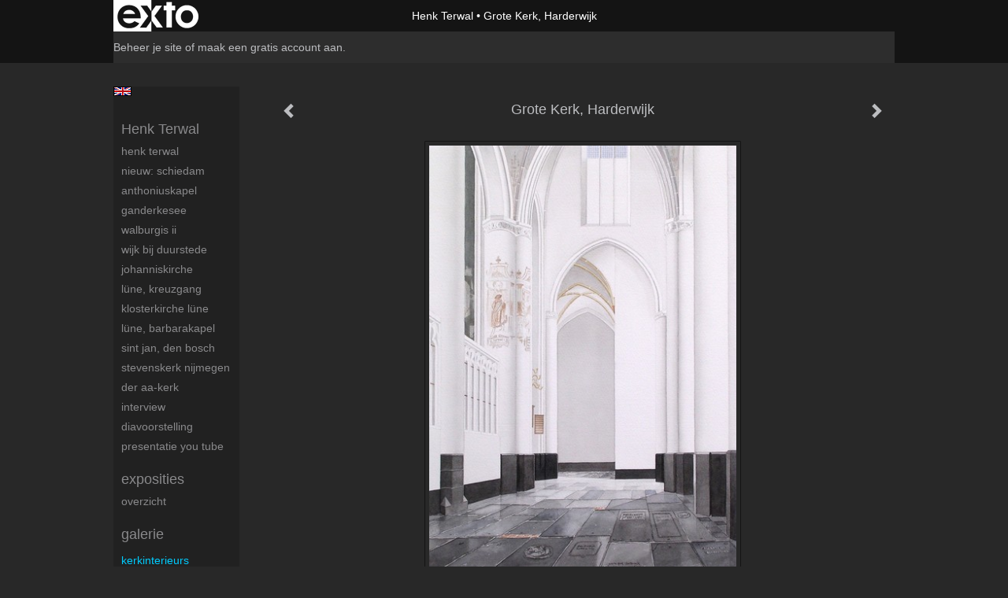

--- FILE ---
content_type: text/html
request_url: https://henkterwal-kerkinterieurs.com/kunstwerk/265644_Grote+Kerk%2C+Harderwijk.html
body_size: 8869
content:
<!DOCTYPE html>
<html lang="nl">
	<head>
        		<meta charset="utf-8">
<!-- 		<meta http-equiv="X-UA-Compatible" content="IE=edge"> -->
		<meta name="viewport" content="width=device-width, initial-scale=1">
		<meta name="description" content=" De aquarel toont vanuit de noordelijke zijbeuk het zicht op de later opgetrokken wand om de kerk te dichten na het instorten van de toren en schip in 1797. Links een deel van de kooromsluiting en fresco."/>

		<meta property="og:description" content=" De aquarel toont vanuit de noordelijke zijbeuk het zicht op de later opgetrokken wand om de kerk te dichten na het instorten van de toren en schip in 1797. Links een deel van de kooromsluiting en fresco."/>
		<meta property="og:title" content="Grote Kerk, Harderwijk"/>
		<meta property="og:url" content="https://henkterwal-kerkinterieurs.com/kunstwerk/265644_Grote+Kerk%2C+Harderwijk.html"/>
		<meta property="og:type" content="website" />


        <script type="text/javascript" src="https://da585e4b0722.eu-west-1.sdk.awswaf.com/da585e4b0722/bd489623ccdd/challenge.js" defer></script>

        <style>
			.force-upcase {
				text-transform: none !important;
			}
		</style>
		<!-- The above 3 meta tags *must* come first in the head; any other head content must come *after* these tags -->
		<title>Henk Terwal - Grote Kerk, Harderwijk</title>

		<!-- jQuery (necessary for Bootstrap's JavaScript plugins) -->
		<script src="//ajax.googleapis.com/ajax/libs/jquery/1.11.2/jquery.min.js"></script>

		<link rel="stylesheet" type="text/css" href="//dqr09d53641yh.cloudfront.net/css/3558-1769193160.css" />
		<!-- <link rel="stylesheet/less" type="text/css" href="assets/exto.themes.less" /> -->
		<!-- HTML5 shim and Respond.js for IE8 support of HTML5 elements and media queries -->
		<!-- WARNING: Respond.js doesn't work if you view the page via file:// -->
		<!--[if lt IE 9]>
			<script src="https://oss.maxcdn.com/html5shiv/3.7.2/html5shiv.min.js"></script>
			<script src="https://oss.maxcdn.com/respond/1.4.2/respond.min.js"></script>
		<![endif]-->
		<script src="//www.google.com/recaptcha/api.js"></script>
				        
        
        			<meta name="p:domain_verify" content="kerkinterieurs"/>
        
		<meta property="fb:app_id" content="200441346661022" />

        			<meta property="og:image" content="https://d2w1s6o7rqhcfl.cloudfront.net/3558-o-20566642.jpg"/>
			<meta property="og:image:alt" content=" De aquarel toont vanuit de noordelijke zijbeuk het zicht op de later opgetrokken wand om de kerk te dichten na het instorten van de toren en schip in 1797. Links een deel van de kooromsluiting en fresco."/>
                        
		<style>
			.index-image {
				float: right;
				padding: 20px 0px 20px 20px;
			}
			.ck-content img {
				 display: inline;
			 }
			img {
				image-orientation: from-image;
			}
		</style>
		
		<script type="text/javascript">

			var _gaq = _gaq || [];
			_gaq.push(['_setAccount', 'UA-54784-13']);
            _gaq.push(['_gat._anonymizeIp']);
            _gaq.push(['_trackPageview']);

            				_gaq.push(['b._setAccount', 'UA-30701074-1']);
	            _gaq.push(['_gat._anonymizeIp']);
    	        _gaq.push(['b._trackPageview']);
            
			(function() {
				var ga = document.createElement('script'); ga.type = 'text/javascript'; ga.async = true;
				ga.src = ('https:' == document.location.protocol ? 'https://ssl' : 'http://www') + '.google-analytics.com/ga.js';
				var s = document.getElementsByTagName('script')[0]; s.parentNode.insertBefore(ga, s);
			})();
		</script>

		

	</head>
	<body class="layout--zoom layout--banner -mobile  layout--nav-caps layout--boxed layout--vertical theme--modern" ondragstart="return false" onselectstart="return false" oncontextmenu="alert('Deze afbeelding is auteursrechtelijk beschermd en mag niet zonder toestemming worden gebruikt. This image is copyrighted and may not be used without permission.'); return false;" >

		<div class="page">

			<header class="header" role="banner">
				<div class="header-title">
                    						<a href="http://www.exto.nl" class="header-logo ir ">exto | kunst, kunstenaars, galeries en exposities</a>
                                        						<h1 class="header-artist force-upcase"><a href="/">Henk Terwal</a></h1>
						<h2 class="header-id force-upcase">Grote Kerk, Harderwijk</h2>
                    				</div>
                				<p class="header-authentication">
                                                                        <span class="member_banner">
                                        <a target="_top" href="https://www.exto.nl/login.html">Beheer je site</a> of <a target="_top" href="https://www.exto.nl/help/meer_informatie.html">maak een gratis account aan</a>.
                                    </span>
                                            				</p>
			</header>
	  	
			<nav class="navigation navbar navbar-fixed-top">
				<div class="container-fluid">
					<!-- Brand and toggle get grouped for better mobile display -->
					<div class="navbar-header">
						<button type="button" class="navbar-toggle collapsed" data-toggle="collapse" data-target="#bs-example-navbar-collapse-1">
							<span class="sr-only">Toggle navigation</span>
							<span class="icon-bar"></span>
							<span class="icon-bar"></span>
							<span class="icon-bar"></span>
						</button>
						<a class="navbar-brand" href="/">Henk Terwal - Grote Kerk, Harderwijk</a>
					</div>
			
					<div class="collapse navbar-collapse" id="bs-example-navbar-collapse-1">

						<!-- Horizontal menu -->
						<ul class="nav navbar-nav">

<li class="dropdown">
<a href="/" class="dropdown-toggle" data-toggle="dropdown" role="button" aria-expanded="false">Henk Terwal <span class="caret"></span></a>

<ul class="dropdown-menu dropdown-menu--mega" role="menu">
<li>
<a href="/index/286105411_HENK+TERWAL.html">
HENK TERWAL
</a>
</li>
<li>
<a href="/index/537269224_NIEUW%3A+Schiedam.html">
NIEUW: Schiedam
</a>
</li>
<li>
<a href="/index/497314783_Anthoniuskapel+.html">
Anthoniuskapel 
</a>
</li>
<li>
<a href="/index/424109127_Ganderkesee.html">
Ganderkesee
</a>
</li>
<li>
<a href="/index/386506178_Walburgis+II.html">
Walburgis II
</a>
</li>
<li>
<a href="/index/381718083_Wijk+bij+Duurstede.html">
Wijk bij Duurstede
</a>
</li>
<li>
<a href="/index/343802140_Johanniskirche.html">
Johanniskirche
</a>
</li>
<li>
<a href="/index/346938637_L%C3%BCne%2C+Kreuzgang.html">
Lüne, Kreuzgang
</a>
</li>
<li>
<a href="/index/286137920_+Klosterkirche+L%C3%BCne.html">
 Klosterkirche Lüne
</a>
</li>
<li>
<a href="/index/307448466_L%C3%BCne%2C+Barbarakapel.html">
Lüne, Barbarakapel
</a>
</li>
<li>
<a href="/index/365180404_Sint+Jan%2C+Den+Bosch.html">
Sint Jan, Den Bosch
</a>
</li>
<li>
<a href="/index/229484_Stevenskerk+Nijmegen.html">
Stevenskerk Nijmegen
</a>
</li>
<li>
<a href="/index/264817894_Der+Aa-kerk.html">
Der Aa-kerk
</a>
</li>
<li>
<a href="/index/14307000_Interview.html">
Interview
</a>
</li>
<li>
<a href="/index/428617_Diavoorstelling.html">
Diavoorstelling
</a>
</li>
<li>
<a href="/index/171515930_PRESENTATIE+You+Tube.html">
PRESENTATIE You Tube
</a>
</li>
</ul>
</li>
<li class="dropdown">
<a href="/exposities.html" class="dropdown-toggle" data-toggle="dropdown" role="button" aria-expanded="false">Exposities <span class="caret"></span></a>

<ul class="dropdown-menu" role="menu">
<li>
<a href="/exposities.html">
overzicht
</a>
</li>
</ul>
</li>
<li class="dropdown">
<a href="/kunstwerken.html" class="dropdown-toggle" data-toggle="dropdown" role="button" aria-expanded="false">Galerie <span class="caret"></span></a>

<ul class="dropdown-menu" role="menu">
<li>
<a href="/kunstwerken.html">
overzicht
</a>
</li>
<li class="active">
<a href="/kunstwerken/229490_Kerkinterieurs.html">
Kerkinterieurs
</a>
</li>
<li>
<a href="/kunstwerken/229496_Stadsgezichten.html">
Stadsgezichten
</a>
</li>
</ul>
</li>
<li class="dropdown">
<a href="/links.html" class="dropdown-toggle" data-toggle="dropdown" role="button" aria-expanded="false">Links <span class="caret"></span></a>

<ul class="dropdown-menu" role="menu">
<li>
<a href="/links.html">
interessante links
</a>
</li>
</ul>
</li>
<li class="dropdown">
<a href="/reageer/site/0.html" class="dropdown-toggle" data-toggle="dropdown" role="button" aria-expanded="false">Contact <span class="caret"></span></a>

<ul class="dropdown-menu" role="menu">
<li>
<a href="/nieuwsbrief.html">
nieuwsbrief
</a>
</li>
<li>
<a href="/reageer/site/0.html">
reageer
</a>
</li>
<li>
<a href="/gast.html">
gastenboek
</a>
</li>
<li>
<a href="/adresgegevens.html">
adresgegevens
</a>
</li>
<li>
<a href="/privacy.html">
privacyverklaring
</a>
</li>
</ul>
</li></ul>						
						
						<p class="navigation-authentication">
                            
                                                                    <span class="member_banner">
                                        <a target="_top" href="https://www.exto.nl/login.html">Beheer je site</a> of <a target="_top" href="https://www.exto.nl/help/meer_informatie.html">maak een gratis account aan</a>.
                                    </span>
                                                        						</p>
					</div><!-- /.navbar-collapse -->

                    			    
					    <p class="languages">
                            								<a href="http://henkterwal-kerkinterieurs.exto.org" class="ir english">English</a>
                                                        						</p>
                    				</div><!-- /.container-fluid -->
			</nav>
	  	
			<div class="content" role="main">

                			
				<!-- START ARTWORK -->		  	
<section class="section" id="section-artwork-landscape">
	<div class="artwork">
		<header class="artwork-heading">
			<h2>Grote Kerk, Harderwijk</h2>
		</header>

        
			<!-- Zoomoptie gebruiken -->
			<img draggable="false" class="artwork-image artwork-image--zoom" src="//d2w1s6o7rqhcfl.cloudfront.net/3558-o-20566642.jpg" alt="Grote Kerk, Harderwijk" />

			<script>
				$( document ).ready(function() {
					var $artwork = $('.artwork-image--zoom');
					var pswp = $('.pswp')[0];

					var items = [
						{
							src: '//d2w1s6o7rqhcfl.cloudfront.net/3558-orig-20566642.jpg',
							w: 743,
							h: 1024,
							title: 'Grote Kerk, Harderwijk'
						},


						
							
								{
									src: '//d2w1s6o7rqhcfl.cloudfront.net/3558-orig-537360827.jpg',
									w: 4213,
									h: 3527,
									title: 'Grote of St.Janskerk, Schiedam'
								},

							
						
							
								{
									src: '//d2w1s6o7rqhcfl.cloudfront.net/3558-orig-537361894.jpg',
									w: 3410,
									h: 4823,
									title: 'Pieterskerk, Leiden'
								},

							
						
							
								{
									src: '//d2w1s6o7rqhcfl.cloudfront.net/3558-orig-537362368.jpg',
									w: 2151,
									h: 3907,
									title: 'Anthoniuskapel, St.Jan \'s-Bosch'
								},

							
						
							
								{
									src: '//d2w1s6o7rqhcfl.cloudfront.net/3558-orig-537368272.jpg',
									w: 2875,
									h: 4275,
									title: 'St.Cyprian- und Corneliuskirche, Ganderkesee'
								},

							
						
							
								{
									src: '//d2w1s6o7rqhcfl.cloudfront.net/3558-orig-393786674.jpg',
									w: 3378,
									h: 5118,
									title: 'Walburgiskerk 2, Zutphen'
								},

							
						
							
								{
									src: '//d2w1s6o7rqhcfl.cloudfront.net/3558-orig-537372037.jpg',
									w: 4335,
									h: 6299,
									title: 'Sint Jan, \'s-Hertogenbosch'
								},

							
						
							
								{
									src: '//d2w1s6o7rqhcfl.cloudfront.net/3558-orig-537370315.jpg',
									w: 2732,
									h: 3993,
									title: 'St.Jan, Wijk bij Duurstede'
								},

							
						
							
								{
									src: '//d2w1s6o7rqhcfl.cloudfront.net/3558-orig-370788112.jpg',
									w: 2679,
									h: 3909,
									title: 'Michaeliskirche, Lüneburg'
								},

							
						
							
								{
									src: '//d2w1s6o7rqhcfl.cloudfront.net/3558-orig-365028621.jpg',
									w: 4335,
									h: 6299,
									title: 'Sint Jan, \'s-Hertogenbosch'
								},

							
						
							
								{
									src: '//d2w1s6o7rqhcfl.cloudfront.net/3558-orig-354589437.jpg',
									w: 4134,
									h: 6124,
									title: 'Lüneburg, Johanniskirche'
								},

							
						
							
								{
									src: '//d2w1s6o7rqhcfl.cloudfront.net/3558-orig-346931546.jpg',
									w: 4724,
									h: 3471,
									title: 'Kloster Lüne, Kreuzgang'
								},

							
						
							
								{
									src: '//d2w1s6o7rqhcfl.cloudfront.net/3558-orig-343794562.jpg',
									w: 2836,
									h: 4154,
									title: 'Nonnenkoor Kloster Lüne'
								},

							
						
							
								{
									src: '//d2w1s6o7rqhcfl.cloudfront.net/3558-orig-333873828.jpg',
									w: 2890,
									h: 4134,
									title: 'Klosterkirche Lüne'
								},

							
						
							
								{
									src: '//d2w1s6o7rqhcfl.cloudfront.net/3558-orig-316892342.jpg',
									w: 4685,
									h: 6713,
									title: 'Kloster Lüne, Barbarakapel'
								},

							
						
							
								{
									src: '//d2w1s6o7rqhcfl.cloudfront.net/3558-orig-310518680.jpg',
									w: 2325,
									h: 3338,
									title: 'Grote Kerk, Wijk bij Duurstede'
								},

							
						
							
								{
									src: '//d2w1s6o7rqhcfl.cloudfront.net/3558-orig-286190372.jpg',
									w: 2599,
									h: 4170,
									title: 'St.Marienkirche, Stralsund II'
								},

							
						
							
								{
									src: '//d2w1s6o7rqhcfl.cloudfront.net/3558-orig-277841771.jpg',
									w: 2764,
									h: 3969,
									title: 'Der Aa-Kerk, Groningen'
								},

							
						
							
								{
									src: '//d2w1s6o7rqhcfl.cloudfront.net/3558-orig-264817500.jpg',
									w: 3167,
									h: 4547,
									title: 'Stevenskerk, Nijmegen'
								},

							
						
							
								{
									src: '//d2w1s6o7rqhcfl.cloudfront.net/3558-orig-259293414.jpg',
									w: 3292,
									h: 2474,
									title: 'Marienkirche Stralsund'
								},

							
						
							
								{
									src: '//d2w1s6o7rqhcfl.cloudfront.net/3558-orig-235435102.jpg',
									w: 2734,
									h: 3883,
									title: 'Magdalenakerk, Goes'
								},

							
						
							
								{
									src: '//d2w1s6o7rqhcfl.cloudfront.net/3558-orig-230152590.jpg',
									w: 2640,
									h: 3800,
									title: 'Sankt Katharinenkirche, Hamburg'
								},

							
						
							
								{
									src: '//d2w1s6o7rqhcfl.cloudfront.net/3558-orig-185866084.jpg',
									w: 1344,
									h: 1848,
									title: 'Grote- of St. Laurenskerk, Alkmaar'
								},

							
						
							
								{
									src: '//d2w1s6o7rqhcfl.cloudfront.net/3558-orig-130920816.jpg',
									w: 1192,
									h: 1724,
									title: 'Nicolaikerk, Appingedam'
								},

							
						
							
								{
									src: '//d2w1s6o7rqhcfl.cloudfront.net/3558-orig-21765470.jpg',
									w: 729,
									h: 1024,
									title: 'Grote Kerk Monnickendam'
								},

							
						
							
								{
									src: '//d2w1s6o7rqhcfl.cloudfront.net/3558-orig-19969941.jpg',
									w: 1140,
									h: 1653,
									title: 'Grote- of St.Jacobskerk, Den Haag'
								},

							
						
							
								{
									src: '//d2w1s6o7rqhcfl.cloudfront.net/3558-orig-16631348.jpg',
									w: 718,
									h: 1024,
									title: 'Martinikerk, Groningen'
								},

							
						
							
						
							
								{
									src: '//d2w1s6o7rqhcfl.cloudfront.net/3558-orig-16033381.jpg',
									w: 934,
									h: 1519,
									title: 'Petrus en Pauluskerk, Loppersum'
								},

							
						
							
								{
									src: '//d2w1s6o7rqhcfl.cloudfront.net/3558-orig-15247785.jpg',
									w: 1182,
									h: 1769,
									title: 'Eusebiuskerk, Arnhem'
								},

							
						
							
								{
									src: '//d2w1s6o7rqhcfl.cloudfront.net/3558-orig-15025727.jpg',
									w: 1204,
									h: 1720,
									title: 'Sint Janskerk, Gouda'
								},

							
						
							
								{
									src: '//d2w1s6o7rqhcfl.cloudfront.net/3558-orig-14730976.jpg',
									w: 1311,
									h: 1828,
									title: 'Grote Kerk, Dordrecht II'
								},

							
						
							
								{
									src: '//d2w1s6o7rqhcfl.cloudfront.net/3558-orig-14443931.jpg',
									w: 1330,
									h: 1937,
									title: 'Grote Kerk, Dordrecht'
								},

							
						
							
								{
									src: '//d2w1s6o7rqhcfl.cloudfront.net/3558-orig-14160112.jpg',
									w: 1233,
									h: 1796,
									title: 'Walburgiskerk, Zutphen'
								},

							
						
							
								{
									src: '//d2w1s6o7rqhcfl.cloudfront.net/3558-orig-14062497.jpg',
									w: 1282,
									h: 1844,
									title: 'Oostkerk, Middelburg'
								},

							
						
							
								{
									src: '//d2w1s6o7rqhcfl.cloudfront.net/3558-orig-13598899.jpg',
									w: 1305,
									h: 1891,
									title: 'Grote of Stevenskerk, Nijmegen'
								},

							
						
							
								{
									src: '//d2w1s6o7rqhcfl.cloudfront.net/3558-orig-13582672.jpg',
									w: 1338,
									h: 1912,
									title: 'Grote of St.Vituskerk, Naarden'
								},

							
						
							
						
							
						
							
						
							
								{
									src: '//d2w1s6o7rqhcfl.cloudfront.net/3558-orig-20566590.jpg',
									w: 699,
									h: 1024,
									title: 'Grote of Laurenskerk, Rotterdam'
								},

							
						
							
								{
									src: '//d2w1s6o7rqhcfl.cloudfront.net/3558-orig-20566601.jpg',
									w: 701,
									h: 1024,
									title: 'Hervormde Kerk, Ravenstein (2)'
								},

							
						
							
								{
									src: '//d2w1s6o7rqhcfl.cloudfront.net/3558-orig-20566620.jpg',
									w: 684,
									h: 1024,
									title: 'Grote- of St.Stevenskerk, Nijmegen'
								},

							
						
							
								{
									src: '//d2w1s6o7rqhcfl.cloudfront.net/3558-orig-20566622.jpg',
									w: 705,
									h: 1024,
									title: 'Hervormde Kerk, Ravenstein'
								},

							
						
							
								{
									src: '//d2w1s6o7rqhcfl.cloudfront.net/3558-orig-20566629.jpg',
									w: 728,
									h: 1024,
									title: 'Oude- of St.Nicolaaskerk, Amsterdam'
								},

							
						
							
								{
									src: '//d2w1s6o7rqhcfl.cloudfront.net/3558-orig-20566630.jpg',
									w: 699,
									h: 1024,
									title: 'Wester of Gomaruskerk, Enkhuizen'
								},

							
						
							
								{
									src: '//d2w1s6o7rqhcfl.cloudfront.net/3558-orig-20566637.jpg',
									w: 745,
									h: 1024,
									title: 'Grote- of Barbarakerk, Culemborg'
								},

							
						
							
								{
									src: '//d2w1s6o7rqhcfl.cloudfront.net/3558-orig-20566638.jpg',
									w: 706,
									h: 1024,
									title: 'Oude- of St.Nicolaaskerk, Amsterdam'
								},

							
						
							
								{
									src: '//d2w1s6o7rqhcfl.cloudfront.net/3558-orig-20566641.jpg',
									w: 664,
									h: 1024,
									title: 'Grote of St.Stevenskerk, Nijmegen'
								},

							
						
							
						
							
								{
									src: '//d2w1s6o7rqhcfl.cloudfront.net/3558-orig-20566644.jpg',
									w: 639,
									h: 1024,
									title: 'Grote- of St.Stevenskerk, Nijmegen'
								},

							
						
							
								{
									src: '//d2w1s6o7rqhcfl.cloudfront.net/3558-orig-20566645.jpg',
									w: 690,
									h: 1024,
									title: 'Grote- of Andreaskerk, Hattem'
								},

							
						
							
								{
									src: '//d2w1s6o7rqhcfl.cloudfront.net/3558-orig-20566650.jpg',
									w: 725,
									h: 1024,
									title: 'Grote- of Laurenskerk, Weesp'
								},

							
						
							
								{
									src: '//d2w1s6o7rqhcfl.cloudfront.net/3558-orig-20566652.jpg',
									w: 749,
									h: 1024,
									title: 'Hervormde Kerk, Nieuwpoort'
								},

							
						
							
								{
									src: '//d2w1s6o7rqhcfl.cloudfront.net/3558-orig-20566654.jpg',
									w: 758,
									h: 1024,
									title: 'Grote- of Onze Lieve Vrouwe Kerk, Breda'
								},

							
						
							
								{
									src: '//d2w1s6o7rqhcfl.cloudfront.net/3558-orig-20566655.jpg',
									w: 721,
									h: 1024,
									title: 'Oude- of St.Nicolaaskerk, Amsterdam'
								},

							
						
							
								{
									src: '//d2w1s6o7rqhcfl.cloudfront.net/3558-orig-20566944.jpg',
									w: 644,
									h: 921,
									title: 'Oude- of St.Nicolaaskerk, Amsterdam'
								},

							
						
							
								{
									src: '//d2w1s6o7rqhcfl.cloudfront.net/3558-orig-20566672.jpg',
									w: 624,
									h: 1024,
									title: 'Grote- of St.Michaelskerk, Zwolle'
								},

							
						
							
								{
									src: '//d2w1s6o7rqhcfl.cloudfront.net/3558-orig-20566670.jpg',
									w: 672,
									h: 1024,
									title: 'Grote- of St.Michaelskerk, Zwolle'
								},

							
						
							
								{
									src: '//d2w1s6o7rqhcfl.cloudfront.net/3558-orig-20566669.jpg',
									w: 722,
									h: 1024,
									title: 'Grote- of Laurenskerk, Weesp'
								},

							
						
							
								{
									src: '//d2w1s6o7rqhcfl.cloudfront.net/3558-orig-20566665.jpg',
									w: 768,
									h: 1024,
									title: 'Grote- of Onze Lieve Vrouwe Kerk, Breda'
								},

							
						
							
								{
									src: '//d2w1s6o7rqhcfl.cloudfront.net/3558-orig-20566663.jpg',
									w: 752,
									h: 1024,
									title: 'Grote- of Onze Lieve Vrouwe Kerk, Breda'
								},

							
						
							
								{
									src: '//d2w1s6o7rqhcfl.cloudfront.net/3558-orig-20566662.jpg',
									w: 709,
									h: 1024,
									title: 'Grote- of Onze Lieve Vrouwe Kerk, Breda'
								},

							
						
					];

					$artwork.on( "click", function() {
						event.preventDefault();

						var options = {
							index: 0,
							bgOpacity: 0.7,
							showHideOpacity: true,
							shareEl: false
						};

						var lightBox = new PhotoSwipe(pswp, PhotoSwipeUI_Default, items, options);
						lightBox.init();
					});
				});
			</script>

        		
		<p class="artwork-description">

            <style>
                .video-container iframe, .video-container object, .video-container embed {
                    width: calc(100vw - 30px);
                    height: calc((100vw - 30px) * .5625);
                    max-width: 560px;
                    max-height: calc(560px * .5625);
                }
            </style>

            				<span>
					48 x 34 cm, © 2006,
					prijs op aanvraag<br/>Tweedimensionaal | Schilderkunst | Aquarel<br/>
				</span>
                        
		</p>

        
        			<a href="/kunstwerk/229527_next.html" class="artwork-option artwork-next" data-toggle="tooltip" data-placement="top" title="Volgende">
				<span class="glyphicon glyphicon-chevron-right" aria-hidden="true"></span>
			</a>
        
        			<a href="/kunstwerk/255109_prev.html" class="artwork-option artwork-previous" data-toggle="tooltip" data-placement="top" title="Vorige">
				<span class="glyphicon glyphicon-chevron-left" aria-hidden="true"></span>
			</a>
        
		<a href="/reageer/object/265644.html" class="artwork-option artwork-reply" data-toggle="tooltip" data-placement="top" title="Reageren">
			<span class="glyphicon glyphicon-comment" aria-hidden="true"></span>
		</a>

        
		

				
	</div>
	
	<div class="artwork-description-extra">
		<p> De aquarel toont vanuit de noordelijke zijbeuk het zicht op de later opgetrokken wand om de kerk te dichten na het instorten van de toren en schip in 1797. Links een deel van de kooromsluiting en fresco.</p>	</div>

    </section>


<script>

    function getCookie(name) {
        const nameEQ = name + "=";
        const ca = document.cookie.split(';');
        for(let i = 0; i < ca.length; i++) {
            let c = ca[i];
            while (c.charAt(0) === ' ') c = c.substring(1, c.length);
            if (c.indexOf(nameEQ) === 0) return c.substring(nameEQ.length, c.length);
        }
        return null;
    }

	$(function() {
		$('.gallery-nav').flickity({
			// options
			cellAlign: 'center',
			contain: true,
			pageDots: false,
			imagesLoaded: true,
			wrapAround: false,
			initialIndex: 48,
			lazyLoad: true
		});

        // Hier de call naar de tracker
        const trackerCookieValue = getCookie('__extotrk');
        
        // **Controleer of de cookie is gezet en een waarde heeft**
        if (trackerCookieValue) {
            // De cookie is gezet en heeft een waarde (wat true evalueert in JS)
            const objectId = '265644';
            const url = `/track/object/${objectId}`;

            // Voer de GET request uit
            $.get(url)
                .done(function() {
                    // Optioneel: Log de succesvolle call
                    // console.log("Tracker call succesvol naar: " + url);
                })
                .fail(function(jqXHR, textStatus, errorThrown) {
                    // Optioneel: Log de fout
                    // console.error("Fout bij tracker call naar " + url + ": " + textStatus, errorThrown);
                });
        }
    });

</script>


<div class="pswp" tabindex="-1" role="dialog" aria-hidden="true">

	<div class="pswp__bg"></div>

	<div class="pswp__scroll-wrap">

		<div class="pswp__container">
			<div class="pswp__item"></div>
			<div class="pswp__item"></div>
			<div class="pswp__item"></div>
		</div>

		<div class="pswp__ui pswp__ui--hidden">

			<div class="pswp__top-bar">

				<div class="pswp__counter"></div>

				<button class="pswp__button pswp__button--close" title="Close (Esc)"></button>

				<!--<button class="pswp__button pswp__button--share" title="Share"></button>-->

				<button class="pswp__button pswp__button--fs" title="Toggle fullscreen"></button>

				<button class="pswp__button pswp__button--zoom" title="Zoom in/out"></button>

				<div class="pswp__preloader">
					<div class="pswp__preloader__icn">
						<div class="pswp__preloader__cut">
							<div class="pswp__preloader__donut"></div>
						</div>
					</div>
				</div>
			</div>

			<div class="pswp__share-modal pswp__share-modal--hidden pswp__single-tap">
				<div class="pswp__share-tooltip"></div>
			</div>

			<button class="pswp__button pswp__button--arrow--left" title="Previous (arrow left)">
			</button>

			<button class="pswp__button pswp__button--arrow--right" title="Next (arrow right)">
			</button>

			<div class="pswp__caption">
				<div class="pswp__caption__center"></div>
			</div>

		</div>

	</div>

</div>

<!-- END artwork -->
	
			
				<!-- Vertical menu -->
				
				<aside class="aside">

					<header class="aside-header">
						<h2 class="aside-header-artist">
							<a href="/">Henk Terwal</a>
						</h2>
					</header>

                    			    
					    <p class="languages">
                            								<a href="http://henkterwal-kerkinterieurs.exto.org" class="ir english">English</a>
                                                        						</p>
                    
					<ul class="aside-menu">
    <li>
        <a title="Henk Terwal" class="force-upcase" href="/">Henk Terwal</a>
        <ul>
            <li>
                <a title="HENK TERWAL" href="/index/286105411_HENK+TERWAL.html">HENK TERWAL</a>
            </li>
            <li>
                <a title="NIEUW: Schiedam" href="/index/537269224_NIEUW%3A+Schiedam.html">NIEUW: Schiedam</a>
            </li>
            <li>
                <a title="Anthoniuskapel " href="/index/497314783_Anthoniuskapel+.html">Anthoniuskapel </a>
            </li>
            <li>
                <a title="Ganderkesee" href="/index/424109127_Ganderkesee.html">Ganderkesee</a>
            </li>
            <li>
                <a title="Walburgis II" href="/index/386506178_Walburgis+II.html">Walburgis II</a>
            </li>
            <li>
                <a title="Wijk bij Duurstede" href="/index/381718083_Wijk+bij+Duurstede.html">Wijk bij Duurstede</a>
            </li>
            <li>
                <a title="Johanniskirche" href="/index/343802140_Johanniskirche.html">Johanniskirche</a>
            </li>
            <li>
                <a title="Lüne, Kreuzgang" href="/index/346938637_L%C3%BCne%2C+Kreuzgang.html">Lüne, Kreuzgang</a>
            </li>
            <li>
                <a title=" Klosterkirche Lüne" href="/index/286137920_+Klosterkirche+L%C3%BCne.html"> Klosterkirche Lüne</a>
            </li>
            <li>
                <a title="Lüne, Barbarakapel" href="/index/307448466_L%C3%BCne%2C+Barbarakapel.html">Lüne, Barbarakapel</a>
            </li>
            <li>
                <a title="Sint Jan, Den Bosch" href="/index/365180404_Sint+Jan%2C+Den+Bosch.html">Sint Jan, Den Bosch</a>
            </li>
            <li>
                <a title="Stevenskerk Nijmegen" href="/index/229484_Stevenskerk+Nijmegen.html">Stevenskerk Nijmegen</a>
            </li>
            <li>
                <a title="Der Aa-kerk" href="/index/264817894_Der+Aa-kerk.html">Der Aa-kerk</a>
            </li>
            <li>
                <a title="Interview" href="/index/14307000_Interview.html">Interview</a>
            </li>
            <li>
                <a title="Diavoorstelling" href="/index/428617_Diavoorstelling.html">Diavoorstelling</a>
            </li>
            <li>
                <a title="PRESENTATIE You Tube" href="/index/171515930_PRESENTATIE+You+Tube.html">PRESENTATIE You Tube</a>
            </li>
        </ul>
    </li>
    <li>
        <a title="Exposities" href="/exposities.html">Exposities</a>
        <ul>
            <li>
                <a title="overzicht" href="/exposities.html">overzicht</a>
            </li>
        </ul>
    </li>
    <li class="active">
        <a title="Galerie" href="/kunstwerken.html">Galerie</a>
        <ul>
            <li>
                <a id="menu-gallery-overview" title="overzicht" href="/kunstwerken.html">overzicht</a>
            </li>
            <li class="active">
                <a title="Kerkinterieurs" href="/kunstwerken/229490_Kerkinterieurs.html">Kerkinterieurs</a>
            </li>
            <li>
                <a title="Stadsgezichten" href="/kunstwerken/229496_Stadsgezichten.html">Stadsgezichten</a>
            </li>
        </ul>
    </li>
    <li>
        <a title="Links" href="/links.html">Links</a>
        <ul>
            <li>
                <a title="interessante links" href="/links.html">interessante links</a>
            </li>
        </ul>
    </li>
    <li>
        <a title="Contact" href="/reageer/site/0.html">Contact</a>
        <ul>
            <li>
                <a title="nieuwsbrief" href="/nieuwsbrief.html">nieuwsbrief</a>
            </li>
            <li>
                <a title="reageer" href="/reageer/site/0.html">reageer</a>
            </li>
            <li>
                <a title="gastenboek" href="/gast.html">gastenboek</a>
            </li>
            <li>
                <a title="adresgegevens" href="/adresgegevens.html">adresgegevens</a>
            </li>
            <li>
                <a title="privacyverklaring" href="/privacy.html">privacyverklaring</a>
            </li>
        </ul>
    </li>
</ul>
				</aside>
			
			</div>
		
			<footer class="footer">
                
					<script type="text/javascript" src="https://cdn.jsdelivr.net/npm/cookie-bar/cookiebar-latest.min.js?"></script>

                

                					Deze site is onderdeel van <a href="http://www.exto.nl">www.exto.nl</a>. Het copyright op alle getoonde werken berust bij de desbetreffende kunstenaars. De afbeeldingen van de werken mogen niet gebruikt worden zonder schriftelijke toestemming.                
            </footer>

			
				<div class="signature">
					<a class="signature-link" href="https://www.exto.nl" target="_blank">
						<svg xmlns="http://www.w3.org/2000/svg" viewBox="0 0 280.5 104.3"><style type="text/css">  
	.st0{fill:#71AA43;}
</style><path class="st0" d="M111.9 0c0 12.8 0 25.6 0 38.4 4.2-5.8 8.4-11.6 12.6-17.4 0.5-0.7 0.9-1.4 1.5-2 0.2-0.3 0.5-0.2 0.8-0.2 6.7 0 13.4 0 20.2 0 -4.1 5.7-8.3 11.4-12.4 17.1 -4.1 5.6-8.2 11.2-12.2 16.9 1.2 1.8 2.5 3.5 3.8 5.3 7.2 9.9 14.4 19.8 21.5 29.7 0.8 1.2 1.7 2.3 2.5 3.5 -6.7 0-13.4 0-20.2 0 -0.4 0-0.9 0-1.1-0.4 -4.8-6.5-9.6-13.1-14.4-19.6 -0.8-1.1-1.5-2.3-2.5-3.3 0 12.1 0 24.2 0 36.3H280.9V0H111.9zM190.4 34.4c-3.6 0.1-7.3 0-10.9 0.1 0 17.5 0 35 0 52.5 0 1.4 0.1 2.9-0.1 4.3 -6 0-11.9 0-17.9 0 -0.1-0.6-0.1-1.2-0.1-1.9 0-18.3 0-36.6 0-55 -2.3 0-4.6 0-6.9 0 -0.8 0-1.6 0.1-2.4-0.1 0-5.2 0-10.4 0-15.5 3.1-0.1 6.2 0.1 9.3-0.1 0-4 0-8 0-12 2.6-0.1 5.3 0 7.9-0.1 3.3 0 6.7-0.1 10 0.1 0.1 4 0 8 0 12.1 3.6 0.2 7.3 0 10.9 0.1C190.4 24 190.4 29.2 190.4 34.4zM265.8 66.1c-1.2 3.9-2.9 7.6-5.3 10.9 -1.7 2.3-3.5 4.5-5.6 6.4 -2 1.8-4.2 3.4-6.5 4.7 -3.3 1.8-6.9 3.2-10.6 4.1 -7.8 1.7-16.1 1.2-23.5-1.9 -2.9-1.2-5.6-2.8-8-4.8 -2.3-1.8-4.4-3.9-6.3-6.1 -3.5-4.2-6.1-9.1-7.5-14.4 -0.4-1.8-0.8-3.6-1-5.5 -0.2-1.8-0.2-3.5-0.2-5.3 0-7 2-14.1 5.9-20 3.6-5.4 8.6-9.9 14.4-13 4.4-2.3 9.3-3.8 14.3-4.1 4.1-0.3 8.3 0 12.3 1 6.4 1.6 12.5 4.8 17.3 9.3 4.7 4.4 8.2 10 10.1 16.1C267.9 50.8 267.9 58.7 265.8 66.1z"/><path class="st0" d="M76.5 19.1c4.3-0.1 8.5 0 12.8 0 2.8 0 5.6 0 8.4 0 4.1 5.6 8.2 11.3 12.3 16.9 0.6 0.9 1.5 1.7 1.8 2.8 0 9.2 0 18.5 0 27.7 0 0.6 0.1 1.2-0.3 1.7 -4.1 5.7-8.2 11.5-12.4 17.3 -1.5 2-2.9 4.1-4.4 6.1 -6.9 0-13.7 0-20.6 0 8.2-11.4 16.4-22.8 24.7-34.2 0.9-1.3 1.9-2.6 2.8-3.9 -7.8-10.7-15.7-21.4-23.5-32.2C77.5 20.5 76.9 19.8 76.5 19.1L76.5 19.1z"/><path class="st0" d="M74.1 42.9c-2.3-7.4-6.9-14.1-13.1-18.7 -3.9-2.9-8.4-4.8-13.1-5.8 -3.3-0.7-6.7-1.1-10.1-1.1 -6.1-0.2-12.3 1.2-17.8 3.9 -5 2.5-9.2 6.4-12.5 10.8 -2.8 3.8-4.9 8.1-6.1 12.6 -1.9 7.5-1.9 15.6 0.4 23.1 1.8 5.9 5.2 11.2 9.6 15.5 4.7 4.6 10.6 7.7 17 9.2 6.4 1.4 13.1 1.4 19.6 0.3 3.2-0.6 6.4-1.4 9.3-2.9 3.2-1.6 6.2-3.6 8.9-6 1.9-1.9 3.8-3.9 5.3-6.1 -0.5-0.3-0.9-0.5-1.4-0.7 -4.5-2.1-9-4.2-13.5-6.3 -0.4-0.3-0.7 0.2-1 0.4 -1.1 1-2.3 1.9-3.6 2.7 -4.9 3.2-10.9 4.2-16.6 3.6 -3.9-0.4-7.8-1.8-10.9-4.4 -3.7-3-5.9-7.6-6.6-12.2 16.9 0 33.9 0 50.8 0 2.5 0 5.1 0.1 7.6 0C76.2 54.6 75.8 48.6 74.1 42.9zM22.3 46.2c-1.3 0-2.6 0.1-3.9 0 0.2-0.6 0.5-1.2 0.8-1.8 1.3-2.4 2.7-4.7 4.6-6.6 1.1-1.1 2.5-2 3.9-2.7 3.3-1.7 7-2.5 10.7-2.4 4.4-0.1 8.8 1.2 12.2 3.9 3.3 2.3 5.9 5.7 7.1 9.6C46 46.2 34.2 46.2 22.3 46.2z"/><path class="st0" d="M226.6 34.3c1.8-0.1 3.6-0.1 5.4 0 3.1 0.4 6 1.4 8.6 3.2 2.6 1.8 4.6 4.2 6.1 6.9 1.7 3.2 2.4 6.8 2.4 10.3 0 3.6-0.6 7.3-2.2 10.5 -1.7 3.4-4.4 6.2-7.6 8.2 -3.1 1.9-6.8 2.7-10.5 2.7 -3-0.1-6.1-0.6-8.9-2.1 -2.7-1.4-5.2-3.4-6.8-6 -2-2.9-3.1-6.3-3.5-9.7 -0.4-3.9-0.2-7.9 1.2-11.6 1-2.7 2.6-5.2 4.7-7.2C218.4 36.6 222.5 34.7 226.6 34.3L226.6 34.3z"/></svg>					</a>
				</div>

					</div>


		<script src="/assets/bootstrap/3.3.7/js/collapse.js"></script>
		<script src="/assets/bootstrap/3.3.7/js/dropdown.js"></script>
		<script src="/assets/bootstrap/3.3.7/js/tooltip.js"></script>
		<script src="/assets/flickity/2.2/flickity.pkgd.min.js?v11"></script>
		<script src="/assets/photoswipe/photoswipe.min.js"></script>
		<script src="/assets/photoswipe/photoswipe-ui-default.min.js"></script>
		<script src="/assets/imagesloaded/imagesloaded.pkgd.min.js"></script>
		<script src="/assets/isotope/isotope.min.js"></script>
		<script src="/assets/js/exto.themes.js?1769264199"></script>


		<script type="text/javascript" src="/assets/js/easyXDM.min.js"></script>
		<script type="text/javascript" src="/assets/js/jquery.cookie.js"></script>
		
		
				<!-- Piwik -->
				<script type="text/javascript">
                    var pkBaseURL = (("https:" == document.location.protocol) ? "https://stats.exto.nl/" : "http://stats.exto.nl/");
                    document.write(unescape("%3Cscript src='" + pkBaseURL + "piwik.js' type='text/javascript'%3E%3C/script%3E"));
				</script>

				<script type="text/javascript">

                    $.ajax(
                        {
                            url: "/index/blockedip",
                            success: function (result) {
                                if(result == 'false')
								{
                                    try {
                                        var piwikTracker = Piwik.getTracker(pkBaseURL + "piwik.php", 2491);
                                                                                piwikTracker.setDocumentTitle("Galerie/Werken in Kerkinterieurs/Grote Kerk, Harderwijk");
                                                                                piwikTracker.setDownloadExtensions("pdf");
                                        piwikTracker.trackPageView();
                                        piwikTracker.enableLinkTracking();
                                    } catch( err ) {}

								}
                            }
                        });

				</script>
				<!-- End Piwik Tracking Code -->

		
	</body>
</html>